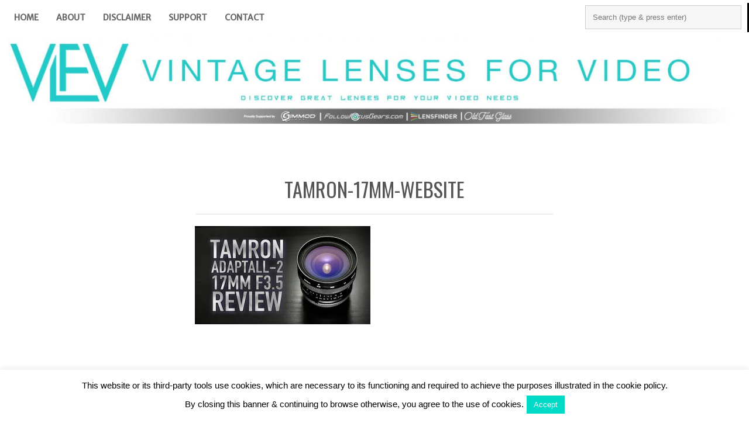

--- FILE ---
content_type: text/html; charset=UTF-8
request_url: https://www.vintagelensesforvideo.com/tamron-17mm-review/tamron-17mm-website/
body_size: 9184
content:
<!DOCTYPE HTML><html lang="en-US"
	prefix="og: https://ogp.me/ns#" >

<head>
<meta charset="UTF-8" />
<link rel="profile" href="http://gmpg.org/xfn/11" />
<title>TAMRON-17MM-WEBSITE &#8211; Vintage Lenses For Video</title>
<link rel='dns-prefetch' href='//secure.gravatar.com' />
<link rel='dns-prefetch' href='//fonts.googleapis.com' />
<link rel='dns-prefetch' href='//s.w.org' />
<link rel='dns-prefetch' href='//v0.wordpress.com' />
<link rel='dns-prefetch' href='//jetpack.wordpress.com' />
<link rel='dns-prefetch' href='//s0.wp.com' />
<link rel='dns-prefetch' href='//s1.wp.com' />
<link rel='dns-prefetch' href='//s2.wp.com' />
<link rel='dns-prefetch' href='//public-api.wordpress.com' />
<link rel='dns-prefetch' href='//0.gravatar.com' />
<link rel='dns-prefetch' href='//1.gravatar.com' />
<link rel='dns-prefetch' href='//2.gravatar.com' />
<link rel='dns-prefetch' href='//i0.wp.com' />
<link rel='dns-prefetch' href='//i1.wp.com' />
<link rel='dns-prefetch' href='//i2.wp.com' />
<!-- This site uses the Google Analytics by ExactMetrics plugin v6.0.2 - Using Analytics tracking - https://www.exactmetrics.com/ -->
<script type="text/javascript" data-cfasync="false">
	var em_version         = '6.0.2';
	var em_track_user      = true;
	var em_no_track_reason = '';
	
	var disableStr = 'ga-disable-UA-75978036-1';

	/* Function to detect opted out users */
	function __gaTrackerIsOptedOut() {
		return document.cookie.indexOf(disableStr + '=true') > -1;
	}

	/* Disable tracking if the opt-out cookie exists. */
	if ( __gaTrackerIsOptedOut() ) {
		window[disableStr] = true;
	}

	/* Opt-out function */
	function __gaTrackerOptout() {
	  document.cookie = disableStr + '=true; expires=Thu, 31 Dec 2099 23:59:59 UTC; path=/';
	  window[disableStr] = true;
	}

	if ( 'undefined' === typeof gaOptout ) {
		function gaOptout() {
			__gaTrackerOptout();
		}
	}
	
	if ( em_track_user ) {
		(function(i,s,o,g,r,a,m){i['GoogleAnalyticsObject']=r;i[r]=i[r]||function(){
			(i[r].q=i[r].q||[]).push(arguments)},i[r].l=1*new Date();a=s.createElement(o),
			m=s.getElementsByTagName(o)[0];a.async=1;a.src=g;m.parentNode.insertBefore(a,m)
		})(window,document,'script','//www.google-analytics.com/analytics.js','__gaTracker');

window.ga = __gaTracker;		__gaTracker('create', 'UA-75978036-1', 'auto');
		__gaTracker('set', 'forceSSL', true);
		__gaTracker('send','pageview');
		__gaTracker( function() { window.ga = __gaTracker; } );
	} else {
		console.log( "" );
		(function() {
			/* https://developers.google.com/analytics/devguides/collection/analyticsjs/ */
			var noopfn = function() {
				return null;
			};
			var noopnullfn = function() {
				return null;
			};
			var Tracker = function() {
				return null;
			};
			var p = Tracker.prototype;
			p.get = noopfn;
			p.set = noopfn;
			p.send = noopfn;
			var __gaTracker = function() {
				var len = arguments.length;
				if ( len === 0 ) {
					return;
				}
				var f = arguments[len-1];
				if ( typeof f !== 'object' || f === null || typeof f.hitCallback !== 'function' ) {
					console.log( 'Not running function __gaTracker(' + arguments[0] + " ....) because you are not being tracked. " + em_no_track_reason );
					return;
				}
				try {
					f.hitCallback();
				} catch (ex) {

				}
			};
			__gaTracker.create = function() {
				return new Tracker();
			};
			__gaTracker.getByName = noopnullfn;
			__gaTracker.getAll = function() {
				return [];
			};
			__gaTracker.remove = noopfn;
			window['__gaTracker'] = __gaTracker;
			window.ga = __gaTracker;		})();
		}
</script>
<!-- / Google Analytics by ExactMetrics -->
		<script type="text/javascript">
			window._wpemojiSettings = {"baseUrl":"https:\/\/s.w.org\/images\/core\/emoji\/12.0.0-1\/72x72\/","ext":".png","svgUrl":"https:\/\/s.w.org\/images\/core\/emoji\/12.0.0-1\/svg\/","svgExt":".svg","source":{"concatemoji":"https:\/\/www.vintagelensesforvideo.com\/wp-includes\/js\/wp-emoji-release.min.js?ver=d989a91eb72f22937398924c1558e5b3"}};
			/*! This file is auto-generated */
			!function(e,a,t){var n,r,o,i=a.createElement("canvas"),p=i.getContext&&i.getContext("2d");function s(e,t){var a=String.fromCharCode;p.clearRect(0,0,i.width,i.height),p.fillText(a.apply(this,e),0,0);e=i.toDataURL();return p.clearRect(0,0,i.width,i.height),p.fillText(a.apply(this,t),0,0),e===i.toDataURL()}function c(e){var t=a.createElement("script");t.src=e,t.defer=t.type="text/javascript",a.getElementsByTagName("head")[0].appendChild(t)}for(o=Array("flag","emoji"),t.supports={everything:!0,everythingExceptFlag:!0},r=0;r<o.length;r++)t.supports[o[r]]=function(e){if(!p||!p.fillText)return!1;switch(p.textBaseline="top",p.font="600 32px Arial",e){case"flag":return s([127987,65039,8205,9895,65039],[127987,65039,8203,9895,65039])?!1:!s([55356,56826,55356,56819],[55356,56826,8203,55356,56819])&&!s([55356,57332,56128,56423,56128,56418,56128,56421,56128,56430,56128,56423,56128,56447],[55356,57332,8203,56128,56423,8203,56128,56418,8203,56128,56421,8203,56128,56430,8203,56128,56423,8203,56128,56447]);case"emoji":return!s([55357,56424,55356,57342,8205,55358,56605,8205,55357,56424,55356,57340],[55357,56424,55356,57342,8203,55358,56605,8203,55357,56424,55356,57340])}return!1}(o[r]),t.supports.everything=t.supports.everything&&t.supports[o[r]],"flag"!==o[r]&&(t.supports.everythingExceptFlag=t.supports.everythingExceptFlag&&t.supports[o[r]]);t.supports.everythingExceptFlag=t.supports.everythingExceptFlag&&!t.supports.flag,t.DOMReady=!1,t.readyCallback=function(){t.DOMReady=!0},t.supports.everything||(n=function(){t.readyCallback()},a.addEventListener?(a.addEventListener("DOMContentLoaded",n,!1),e.addEventListener("load",n,!1)):(e.attachEvent("onload",n),a.attachEvent("onreadystatechange",function(){"complete"===a.readyState&&t.readyCallback()})),(n=t.source||{}).concatemoji?c(n.concatemoji):n.wpemoji&&n.twemoji&&(c(n.twemoji),c(n.wpemoji)))}(window,document,window._wpemojiSettings);
		</script>
		

<!-- Stylesheets -->
<link rel='stylesheet' id='headway-google-fonts' href='//fonts.googleapis.com/css?family=Merriweather+Sans|Merriweather|Pacifico' type='text/css' media='all' />
<style type="text/css">
img.wp-smiley,
img.emoji {
	display: inline !important;
	border: none !important;
	box-shadow: none !important;
	height: 1em !important;
	width: 1em !important;
	margin: 0 .07em !important;
	vertical-align: -0.1em !important;
	background: none !important;
	padding: 0 !important;
}
</style>
	<link rel='stylesheet' id='headway-general-https-css'  href='https://www.vintagelensesforvideo.com/wp-content/uploads/headway/cache/general-https-fb8a08f.css?ver=d989a91eb72f22937398924c1558e5b3' type='text/css' media='all' />
<link rel='stylesheet' id='headway-layout-single-https-css'  href='https://www.vintagelensesforvideo.com/wp-content/uploads/headway/cache/layout-single-https-d98b230.css?ver=d989a91eb72f22937398924c1558e5b3' type='text/css' media='all' />
<link rel='stylesheet' id='headway-responsive-grid-https-css'  href='https://www.vintagelensesforvideo.com/wp-content/uploads/headway/cache/responsive-grid-https-d2119e4.css?ver=d989a91eb72f22937398924c1558e5b3' type='text/css' media='all' />
<link rel='stylesheet' id='wp-block-library-css'  href='https://www.vintagelensesforvideo.com/wp-includes/css/dist/block-library/style.min.css?ver=d989a91eb72f22937398924c1558e5b3' type='text/css' media='all' />
<style id='wp-block-library-inline-css' type='text/css'>
.has-text-align-justify{text-align:justify;}
</style>
<link rel='stylesheet' id='cntctfrm_form_style-css'  href='https://www.vintagelensesforvideo.com/wp-content/plugins/contact-form-plugin/css/form_style.css?ver=4.1.8' type='text/css' media='all' />
<link rel='stylesheet' id='cookie-law-info-css'  href='https://www.vintagelensesforvideo.com/wp-content/plugins/cookie-law-info/legacy/public/css/cookie-law-info-public.css?ver=3.1.6' type='text/css' media='all' />
<link rel='stylesheet' id='cookie-law-info-gdpr-css'  href='https://www.vintagelensesforvideo.com/wp-content/plugins/cookie-law-info/legacy/public/css/cookie-law-info-gdpr.css?ver=3.1.6' type='text/css' media='all' />
<link rel='stylesheet' id='ts_widget-pack-css'  href='https://www.vintagelensesforvideo.com/wp-content/plugins/ts-widget-pack/css/ts-widget-pack.min.css?ver=1.2' type='text/css' media='all' />
<link rel='stylesheet' id='googlefonts-css'  href='https://fonts.googleapis.com/css?family=Oswald:400&subset=latin' type='text/css' media='all' />
<link rel='stylesheet' id='jetpack_css-css'  href='https://www.vintagelensesforvideo.com/wp-content/plugins/jetpack/css/jetpack.css?ver=9.1.3' type='text/css' media='all' />


<!-- Scripts -->
<script type='text/javascript' src='https://www.vintagelensesforvideo.com/wp-includes/js/jquery/jquery.js?ver=1.12.4-wp'></script>
<script type='text/javascript' src='https://www.vintagelensesforvideo.com/wp-includes/js/jquery/jquery-migrate.min.js?ver=1.4.1'></script>
<script type='text/javascript' src='https://www.vintagelensesforvideo.com/wp-content/themes/headway/library/media/js/jquery.fitvids.js?ver=d989a91eb72f22937398924c1558e5b3'></script>
<script type='text/javascript' src='https://www.vintagelensesforvideo.com/wp-content/uploads/headway/cache/responsive-grid-js-https-e6e6939.js?ver=d989a91eb72f22937398924c1558e5b3'></script>
<script type='text/javascript'>
/* <![CDATA[ */
var exactmetrics_frontend = {"js_events_tracking":"true","download_extensions":"zip,mp3,mpeg,pdf,docx,pptx,xlsx,rar","inbound_paths":"[{\"path\":\"\\\/go\\\/\",\"label\":\"affiliate\"},{\"path\":\"\\\/recommend\\\/\",\"label\":\"affiliate\"}]","home_url":"https:\/\/www.vintagelensesforvideo.com","hash_tracking":"false"};
/* ]]> */
</script>
<script type='text/javascript' src='https://www.vintagelensesforvideo.com/wp-content/plugins/google-analytics-dashboard-for-wp/assets/js/frontend.min.js?ver=6.0.2'></script>
<script type='text/javascript'>
/* <![CDATA[ */
var Cli_Data = {"nn_cookie_ids":[],"cookielist":[],"non_necessary_cookies":[],"ccpaEnabled":"","ccpaRegionBased":"","ccpaBarEnabled":"","strictlyEnabled":["necessary","obligatoire"],"ccpaType":"gdpr","js_blocking":"","custom_integration":"","triggerDomRefresh":"","secure_cookies":""};
var cli_cookiebar_settings = {"animate_speed_hide":"500","animate_speed_show":"500","background":"#fff","border":"#00dac6","border_on":"","button_1_button_colour":"#00dac6","button_1_button_hover":"#00ae9e","button_1_link_colour":"#fff","button_1_as_button":"1","button_1_new_win":"","button_2_button_colour":"#333","button_2_button_hover":"#292929","button_2_link_colour":"#00dac6","button_2_as_button":"","button_2_hidebar":"1","button_3_button_colour":"#000","button_3_button_hover":"#000000","button_3_link_colour":"#fff","button_3_as_button":"1","button_3_new_win":"","button_4_button_colour":"#000","button_4_button_hover":"#000000","button_4_link_colour":"#fff","button_4_as_button":"1","button_7_button_colour":"#61a229","button_7_button_hover":"#4e8221","button_7_link_colour":"#fff","button_7_as_button":"1","button_7_new_win":"","font_family":"Helvetica, sans-serif","header_fix":"","notify_animate_hide":"1","notify_animate_show":"","notify_div_id":"#cookie-law-info-bar","notify_position_horizontal":"right","notify_position_vertical":"bottom","scroll_close":"","scroll_close_reload":"","accept_close_reload":"","reject_close_reload":"","showagain_tab":"","showagain_background":"#fff","showagain_border":"#000","showagain_div_id":"#cookie-law-info-again","showagain_x_position":"100px","text":"#000","show_once_yn":"1","show_once":"10000","logging_on":"","as_popup":"","popup_overlay":"1","bar_heading_text":"","cookie_bar_as":"banner","popup_showagain_position":"bottom-right","widget_position":"left"};
var log_object = {"ajax_url":"https:\/\/www.vintagelensesforvideo.com\/wp-admin\/admin-ajax.php"};
/* ]]> */
</script>
<script type='text/javascript' src='https://www.vintagelensesforvideo.com/wp-content/plugins/cookie-law-info/legacy/public/js/cookie-law-info-public.js?ver=3.1.6'></script>
<script type='text/javascript' src='https://www.vintagelensesforvideo.com/wp-content/plugins/ts-widget-pack/js/ts-widget-pack.min.js?ver=1.2'></script>

<!--[if lt IE 9]>
<script src="https://www.vintagelensesforvideo.com/wp-content/themes/headway/library/media/js/html5shiv.js"></script>
<![endif]-->

<!--[if lt IE 8]>
<script src="https://www.vintagelensesforvideo.com/wp-content/themes/headway/library/media/js/ie8.js"></script>
<![endif]-->

<script type="text/javascript">

  var _gaq = _gaq || [];
  _gaq.push(['_setAccount', 'UA-33998335-1']);
  _gaq.push(['_trackPageview']);

  (function() {
    var ga = document.createElement('script'); ga.type = 'text/javascript'; ga.async = true;
    ga.src = ('https:' == document.location.protocol ? 'https://ssl' : 'http://www') + '.google-analytics.com/ga.js';
    var s = document.getElementsByTagName('script')[0]; s.parentNode.insertBefore(ga, s);
  })();

</script>

<!-- Extras -->
<link rel="alternate" type="application/rss+xml" href="https://www.vintagelensesforvideo.com/feed/" title="Vintage Lenses For Video" />
<link rel="pingback" href="https://www.vintagelensesforvideo.com/xmlrpc.php" />
	<meta name="viewport" content="width=device-width, minimum-scale=1.0, maximum-scale=1.0" />
<link rel="alternate" type="application/rss+xml" title="Vintage Lenses For Video &raquo; Feed" href="https://www.vintagelensesforvideo.com/feed/" />
<link rel="alternate" type="application/rss+xml" title="Vintage Lenses For Video &raquo; Comments Feed" href="https://www.vintagelensesforvideo.com/comments/feed/" />
<link rel="alternate" type="application/rss+xml" title="Vintage Lenses For Video &raquo; TAMRON-17MM-WEBSITE Comments Feed" href="https://www.vintagelensesforvideo.com/tamron-17mm-review/tamron-17mm-website/feed/" />


<!-- Favicon -->
<link rel="shortcut icon" type="image/ico" href="https://www.vintagelensesforvideo.com/wp-content/uploads/2019/03/VLFV-favicon.jpg" />


<link rel='https://api.w.org/' href='https://www.vintagelensesforvideo.com/wp-json/' />
<link rel="EditURI" type="application/rsd+xml" title="RSD" href="https://www.vintagelensesforvideo.com/xmlrpc.php?rsd" />
<link rel="wlwmanifest" type="application/wlwmanifest+xml" href="https://www.vintagelensesforvideo.com/wp-includes/wlwmanifest.xml" /> 

<link rel='shortlink' href='https://wp.me/a2DZ8E-rW' />
<link rel="alternate" type="application/json+oembed" href="https://www.vintagelensesforvideo.com/wp-json/oembed/1.0/embed?url=https%3A%2F%2Fwww.vintagelensesforvideo.com%2Ftamron-17mm-review%2Ftamron-17mm-website%2F" />
<link rel="alternate" type="text/xml+oembed" href="https://www.vintagelensesforvideo.com/wp-json/oembed/1.0/embed?url=https%3A%2F%2Fwww.vintagelensesforvideo.com%2Ftamron-17mm-review%2Ftamron-17mm-website%2F&#038;format=xml" />
<script async src="https://pagead2.googlesyndication.com/pagead/js/adsbygoogle.js?client=ca-pub-5918096201124741"
     crossorigin="anonymous"></script><script type="text/javascript">
(function(url){
	if(/(?:Chrome\/26\.0\.1410\.63 Safari\/537\.31|WordfenceTestMonBot)/.test(navigator.userAgent)){ return; }
	var addEvent = function(evt, handler) {
		if (window.addEventListener) {
			document.addEventListener(evt, handler, false);
		} else if (window.attachEvent) {
			document.attachEvent('on' + evt, handler);
		}
	};
	var removeEvent = function(evt, handler) {
		if (window.removeEventListener) {
			document.removeEventListener(evt, handler, false);
		} else if (window.detachEvent) {
			document.detachEvent('on' + evt, handler);
		}
	};
	var evts = 'contextmenu dblclick drag dragend dragenter dragleave dragover dragstart drop keydown keypress keyup mousedown mousemove mouseout mouseover mouseup mousewheel scroll'.split(' ');
	var logHuman = function() {
		if (window.wfLogHumanRan) { return; }
		window.wfLogHumanRan = true;
		var wfscr = document.createElement('script');
		wfscr.type = 'text/javascript';
		wfscr.async = true;
		wfscr.src = url + '&r=' + Math.random();
		(document.getElementsByTagName('head')[0]||document.getElementsByTagName('body')[0]).appendChild(wfscr);
		for (var i = 0; i < evts.length; i++) {
			removeEvent(evts[i], logHuman);
		}
	};
	for (var i = 0; i < evts.length; i++) {
		addEvent(evts[i], logHuman);
	}
})('//www.vintagelensesforvideo.com/?wordfence_lh=1&hid=25550B8CDE412A27B0EE7C3E460653DD');
</script><style type='text/css' media='screen'>
	h1{ font-family:"Oswald", arial, sans-serif;}
	h3{ font-family:"Oswald", arial, sans-serif;}
</style>
<!-- fonts delivered by Wordpress Google Fonts, a plugin by Adrian3.com -->			<script type="text/javascript" >
				window.ga=window.ga||function(){(ga.q=ga.q||[]).push(arguments)};ga.l=+new Date;
				ga('create', 'UA-33998335-1', 'auto');
				// Plugins
				
				ga('send', 'pageview');
			</script>
			<script async src="https://www.google-analytics.com/analytics.js"></script>
			<link rel="icon" href="https://i2.wp.com/www.vintagelensesforvideo.com/wp-content/uploads/2018/06/cropped-new-VLFV-logo-2018.jpg?fit=32%2C32&#038;ssl=1" sizes="32x32" />
<link rel="icon" href="https://i2.wp.com/www.vintagelensesforvideo.com/wp-content/uploads/2018/06/cropped-new-VLFV-logo-2018.jpg?fit=192%2C192&#038;ssl=1" sizes="192x192" />
<link rel="apple-touch-icon" href="https://i2.wp.com/www.vintagelensesforvideo.com/wp-content/uploads/2018/06/cropped-new-VLFV-logo-2018.jpg?fit=180%2C180&#038;ssl=1" />
<meta name="msapplication-TileImage" content="https://i2.wp.com/www.vintagelensesforvideo.com/wp-content/uploads/2018/06/cropped-new-VLFV-logo-2018.jpg?fit=270%2C270&#038;ssl=1" />

</head>

<body class="attachment attachment-template-default single single-attachment postid-1732 attachmentid-1732 attachment-jpeg custom safari webkit android responsive-grid-enabled responsive-grid-active layout-single-attachment-1732 layout-using-single" itemscope itemtype="http://schema.org/WebPage">


<div id="whitewrap">


<div id="wrapper-wro633a21c081dfd" class="wrapper wrapper-fluid wrapper-fluid-grid grid-fluid-24-43-24 responsive-grid wrapper-first" data-alias="">

<div class="grid-container clearfix">

<section class="row row-1">

<section class="column column-1 grid-left-0 grid-width-24">
<nav id="block-bga5642fa756bd8f" class="block block-type-navigation block-fluid-height block-mirrored block-mirroring-bga5642fa756bd8f block-original-bcp633a21c08471b" data-alias="Primary Navigation" itemscope="" itemtype="http://schema.org/SiteNavigationElement">
<div class="block-content">
<div class="nav-horizontal nav-align-left nav-search-active nav-search-position-right"><ul id="menu-menu-1" class="menu"><li class="menu-item-home headway-home-link"><a href="https://www.vintagelensesforvideo.com">Home</a></li><li id="menu-item-469" class="menu-item menu-item-type-post_type menu-item-object-page menu-item-469"><a href="https://www.vintagelensesforvideo.com/about/">About</a></li>
<li id="menu-item-471" class="menu-item menu-item-type-post_type menu-item-object-page menu-item-471"><a href="https://www.vintagelensesforvideo.com/disclaimer/">Disclaimer</a></li>
<li id="menu-item-2882" class="menu-item menu-item-type-post_type menu-item-object-page menu-item-2882"><a href="https://www.vintagelensesforvideo.com/support/">Support</a></li>
<li id="menu-item-3027" class="menu-item menu-item-type-post_type menu-item-object-page menu-item-3027"><a href="https://www.vintagelensesforvideo.com/contact/">Contact</a></li>
</ul><div class="nav-search">
		<form method="get" id="searchform" action="https://www.vintagelensesforvideo.com/">
			<label for="s" class="assistive-text">Search</label>
			<input type="text" class="field" name="s" id="s" value="Search (type & press enter)" onclick="if(this.value=='Search (type & press enter)')this.value='';" onblur="if(this.value=='')this.value='Search (type & press enter)';" />
			<input type="submit" class="submit" name="submit" id="searchsubmit" value="Search" />
		</form>
	</div></div>
</div>

</nav>

</section>

</section>


</div>

</div>

<div id="wrapper-wil633a21c07fe9d" class="wrapper wrapper-fixed wrapper-fixed-grid grid-fluid-23-43-24 responsive-grid" data-alias="">

<div class="grid-container clearfix">

<section class="row row-1">

<section class="column column-1 grid-left-0 grid-width-23">
<header id="block-ba85b35053827ca6" class="block block-type-header block-fixed-height block-mirrored block-mirroring-ba85b35053827ca6 block-original-bra633a21c085028" data-alias="" itemscope="" itemtype="http://schema.org/WPHeader">
<div class="block-content">
<a href="https://www.vintagelensesforvideo.com" class="banner-image"><img src="https://www.vintagelensesforvideo.com/wp-content/uploads/2019/10/Website-Logo-2019-1584x200.jpg" alt="Vintage Lenses For Video" /></a>
</div>

</header>

</section>

</section>


</div>

</div>

<div id="wrapper-w4v633a21c0814ad" class="wrapper wrapper-fluid wrapper-fluid-grid grid-fluid-24-43-24 responsive-grid" data-alias="Pinboard content">

<div class="grid-container clearfix">

<section class="row row-1">

<section class="column column-1 grid-left-6 grid-width-12">
<div id="block-b3c633a21c085e6f" class="block block-type-content block-fluid-height" data-alias="">
<div class="block-content">
<div class="loop"><article id="post-1732" class="post-1732 attachment type-attachment status-inherit hentry author-vintagelenses default" itemscope itemtype="http://schema.org/CreativeWork"><header><h1 class="entry-title" itemprop="headline">TAMRON-17MM-WEBSITE</h1></header><div class="entry-content" itemprop="text"><p class="attachment"><a href='https://i1.wp.com/www.vintagelensesforvideo.com/wp-content/uploads/2015/06/TAMRON-17MM-WEBSITE.jpg?ssl=1'><img width="300" height="168" src="https://i1.wp.com/www.vintagelensesforvideo.com/wp-content/uploads/2015/06/TAMRON-17MM-WEBSITE.jpg?fit=300%2C168&amp;ssl=1" class="attachment-medium size-medium" alt="" srcset="https://i1.wp.com/www.vintagelensesforvideo.com/wp-content/uploads/2015/06/TAMRON-17MM-WEBSITE.jpg?w=1920&amp;ssl=1 1920w, https://i1.wp.com/www.vintagelensesforvideo.com/wp-content/uploads/2015/06/TAMRON-17MM-WEBSITE.jpg?resize=300%2C168&amp;ssl=1 300w, https://i1.wp.com/www.vintagelensesforvideo.com/wp-content/uploads/2015/06/TAMRON-17MM-WEBSITE.jpg?resize=1024%2C576&amp;ssl=1 1024w, https://i1.wp.com/www.vintagelensesforvideo.com/wp-content/uploads/2015/06/TAMRON-17MM-WEBSITE.jpg?resize=150%2C84&amp;ssl=1 150w" sizes="(max-width: 300px) 100vw, 300px" data-attachment-id="1732" data-permalink="https://www.vintagelensesforvideo.com/tamron-17mm-review/tamron-17mm-website/" data-orig-file="https://i1.wp.com/www.vintagelensesforvideo.com/wp-content/uploads/2015/06/TAMRON-17MM-WEBSITE.jpg?fit=1920%2C1080&amp;ssl=1" data-orig-size="1920,1080" data-comments-opened="1" data-image-meta="{&quot;aperture&quot;:&quot;0&quot;,&quot;credit&quot;:&quot;&quot;,&quot;camera&quot;:&quot;&quot;,&quot;caption&quot;:&quot;&quot;,&quot;created_timestamp&quot;:&quot;0&quot;,&quot;copyright&quot;:&quot;&quot;,&quot;focal_length&quot;:&quot;0&quot;,&quot;iso&quot;:&quot;0&quot;,&quot;shutter_speed&quot;:&quot;0&quot;,&quot;title&quot;:&quot;&quot;}" data-image-title="TAMRON-17MM-WEBSITE" data-image-description="" data-medium-file="https://i1.wp.com/www.vintagelensesforvideo.com/wp-content/uploads/2015/06/TAMRON-17MM-WEBSITE.jpg?fit=300%2C168&amp;ssl=1" data-large-file="https://i1.wp.com/www.vintagelensesforvideo.com/wp-content/uploads/2015/06/TAMRON-17MM-WEBSITE.jpg?fit=1024%2C576&amp;ssl=1" /></a></p>
</div></article><div id="nav-below" class="loop-navigation single-post-navigation loop-utility loop-utility-below" itemscope itemtype="http://schema.org/SiteNavigationElement"><div class="nav-previous" itemprop="url"><a href="https://www.vintagelensesforvideo.com/tamron-17mm-review/" rel="prev"><span class="meta-nav">&larr;</span> Tamron Adaptall-2 17mm F3.5 REVIEW</a></div><div class="nav-next" itemprop="url"></div></div></div>
</div>

</div>

</section>

</section>


</div>

</div>

<div id="wrapper-wvu633a21c082710" class="wrapper wrapper-fluid wrapper-fixed-grid grid-fluid-24-43-24 responsive-grid wrapper-last" data-alias="">

<div class="grid-container clearfix">

<section class="row row-1">

<section class="column column-1 grid-left-2 grid-width-19">
<section id="block-bps5642fa756d170" class="block block-type-social block-fixed-height block-mirrored block-mirroring-bps5642fa756d170 block-original-b8r633a21c0833d6" data-alias="Social (footer)">
<div class="block-content">
<div class="social-icons-container"><ul class="social-icons"><li><a href="https://www.facebook.com/VintageLensesForVideo/" target="_blank" alt="https://www.facebook.com/VintageLensesForVideo/"><img src="https://www.vintagelensesforvideo.com/wp-content/themes/headway/library/blocks/social/icons/soft-social/Facebook.png" alt="facebook" title="Facebook " class="img-1"  /></a></li><li><a href="https://twitter.com/VintageLenses" target="_blank" alt="https://twitter.com/VintageLenses"><img src="https://www.vintagelensesforvideo.com/wp-content/themes/headway/library/blocks/social/icons/soft-social/Twitter.png" alt="twitter" title="Twitter" class="img-2"  /></a></li><li><a href="https://www.youtube.com/user/alanbesedin" target="_blank" alt="https://www.youtube.com/user/alanbesedin"><img src="https://www.vintagelensesforvideo.com/wp-content/themes/headway/library/blocks/social/icons/soft-social/YouTube.png" alt="youtube" title="Youtube" class="img-3"  /></a></li><li><a href="https://vimeo.com/alanbesedin" target="_blank" alt="https://vimeo.com/alanbesedin"><img src="https://www.vintagelensesforvideo.com/wp-content/themes/headway/library/blocks/social/icons/soft-social/Vimeo.png" alt="vimeo" title="Vimeo" class="img-4"  /></a></li><li><a href="http://instagram.com/vintagelensesforvideo" target="_blank" alt="http://instagram.com/vintagelensesforvideo"><img src="https://www.vintagelensesforvideo.com/wp-content/themes/headway/library/blocks/social/icons/soft-social/Instagram.png" alt="instagram" title="Instagram" class="img-5"  /></a></li><li><a href="http://vintagelensesforvideo.tumblr.com/" target="_blank" alt="http://vintagelensesforvideo.tumblr.com/"><img src="https://www.vintagelensesforvideo.com/wp-content/themes/headway/library/blocks/social/icons/soft-social/Tumblr.png" alt="tumblr" title="Tumblr" class="img-6"  /></a></li></ul></div>
</div>

</section>

</section>

</section>


<section class="row row-2">

<section class="column column-1 grid-left-2 grid-width-19">
<footer id="block-bd55642fa756f39e" class="primary-footer block block-type-footer block-fluid-height block-mirrored block-mirroring-bd55642fa756f39e block-original-bqg633a21c085782" data-alias="Footer" itemscope="" itemtype="http://schema.org/WPFooter">
<div class="block-content">

<div class="footer-container">

<div class="footer">
<a href="#" class="footer-right footer-go-to-top-link footer-link">Go To Top</a><p class="copyright footer-copyright">Copyright &copy; 2026 Vintage Lenses For Video</p><p class="footer-responsive-grid-link-container footer-responsive-grid-link-disable-container"><a href="https://www.vintagelensesforvideo.com/tamron-17mm-review/tamron-17mm-website/?full-site=true" rel="nofollow" class="footer-responsive-grid-link footer-responsive-grid-disable footer-link">View Full Site</a></p>
</div>
</div>
</div>

</footer>

</section>

</section>


</div>

</div>



<!--googleoff: all--><div id="cookie-law-info-bar" data-nosnippet="true"><span>This website or its third-party tools use cookies, which are necessary to its functioning and required to achieve the purposes illustrated in the cookie policy.<br />
By closing this banner &amp; continuing to browse otherwise, you agree to the use of cookies.<a role='button' id="cookie_action_close_header" class="medium cli-plugin-button cli-plugin-main-button cookie_action_close_header cli_action_button wt-cli-accept-btn">Accept</a> </span></div><div id="cookie-law-info-again" data-nosnippet="true"><span id="cookie_hdr_showagain"></span></div><div class="cli-modal" data-nosnippet="true" id="cliSettingsPopup" tabindex="-1" role="dialog" aria-labelledby="cliSettingsPopup" aria-hidden="true">
  <div class="cli-modal-dialog" role="document">
	<div class="cli-modal-content cli-bar-popup">
		  <button type="button" class="cli-modal-close" id="cliModalClose">
			<svg class="" viewBox="0 0 24 24"><path d="M19 6.41l-1.41-1.41-5.59 5.59-5.59-5.59-1.41 1.41 5.59 5.59-5.59 5.59 1.41 1.41 5.59-5.59 5.59 5.59 1.41-1.41-5.59-5.59z"></path><path d="M0 0h24v24h-24z" fill="none"></path></svg>
			<span class="wt-cli-sr-only">Close</span>
		  </button>
		  <div class="cli-modal-body">
			<div class="cli-container-fluid cli-tab-container">
	<div class="cli-row">
		<div class="cli-col-12 cli-align-items-stretch cli-px-0">
			<div class="cli-privacy-overview">
				<h4>Privacy Overview</h4>				<div class="cli-privacy-content">
					<div class="cli-privacy-content-text">This website uses cookies to improve your experience while you navigate through the website. Out of these, the cookies that are categorized as necessary are stored on your browser as they are essential for the working of basic functionalities of the website. We also use third-party cookies that help us analyze and understand how you use this website. These cookies will be stored in your browser only with your consent. You also have the option to opt-out of these cookies. But opting out of some of these cookies may affect your browsing experience.</div>
				</div>
				<a class="cli-privacy-readmore" aria-label="Show more" role="button" data-readmore-text="Show more" data-readless-text="Show less"></a>			</div>
		</div>
		<div class="cli-col-12 cli-align-items-stretch cli-px-0 cli-tab-section-container">
												<div class="cli-tab-section">
						<div class="cli-tab-header">
							<a role="button" tabindex="0" class="cli-nav-link cli-settings-mobile" data-target="necessary" data-toggle="cli-toggle-tab">
								Necessary							</a>
															<div class="wt-cli-necessary-checkbox">
									<input type="checkbox" class="cli-user-preference-checkbox"  id="wt-cli-checkbox-necessary" data-id="checkbox-necessary" checked="checked"  />
									<label class="form-check-label" for="wt-cli-checkbox-necessary">Necessary</label>
								</div>
								<span class="cli-necessary-caption">Always Enabled</span>
													</div>
						<div class="cli-tab-content">
							<div class="cli-tab-pane cli-fade" data-id="necessary">
								<div class="wt-cli-cookie-description">
									Necessary cookies are absolutely essential for the website to function properly. This category only includes cookies that ensures basic functionalities and security features of the website. These cookies do not store any personal information.								</div>
							</div>
						</div>
					</div>
																	<div class="cli-tab-section">
						<div class="cli-tab-header">
							<a role="button" tabindex="0" class="cli-nav-link cli-settings-mobile" data-target="non-necessary" data-toggle="cli-toggle-tab">
								Non-necessary							</a>
															<div class="cli-switch">
									<input type="checkbox" id="wt-cli-checkbox-non-necessary" class="cli-user-preference-checkbox"  data-id="checkbox-non-necessary" checked='checked' />
									<label for="wt-cli-checkbox-non-necessary" class="cli-slider" data-cli-enable="Enabled" data-cli-disable="Disabled"><span class="wt-cli-sr-only">Non-necessary</span></label>
								</div>
													</div>
						<div class="cli-tab-content">
							<div class="cli-tab-pane cli-fade" data-id="non-necessary">
								<div class="wt-cli-cookie-description">
									Any cookies that may not be particularly necessary for the website to function and is used specifically to collect user personal data via analytics, ads, other embedded contents are termed as non-necessary cookies. It is mandatory to procure user consent prior to running these cookies on your website.								</div>
							</div>
						</div>
					</div>
										</div>
	</div>
</div>
		  </div>
		  <div class="cli-modal-footer">
			<div class="wt-cli-element cli-container-fluid cli-tab-container">
				<div class="cli-row">
					<div class="cli-col-12 cli-align-items-stretch cli-px-0">
						<div class="cli-tab-footer wt-cli-privacy-overview-actions">
						
															<a id="wt-cli-privacy-save-btn" role="button" tabindex="0" data-cli-action="accept" class="wt-cli-privacy-btn cli_setting_save_button wt-cli-privacy-accept-btn cli-btn">SAVE &amp; ACCEPT</a>
													</div>
						
					</div>
				</div>
			</div>
		</div>
	</div>
  </div>
</div>
<div class="cli-modal-backdrop cli-fade cli-settings-overlay"></div>
<div class="cli-modal-backdrop cli-fade cli-popupbar-overlay"></div>
<!--googleon: all--><script type='text/javascript' src='https://www.vintagelensesforvideo.com/wp-includes/js/comment-reply.min.js?ver=d989a91eb72f22937398924c1558e5b3'></script>
<script type='text/javascript' src='https://www.vintagelensesforvideo.com/wp-content/plugins/jetpack/_inc/build/photon/photon.min.js?ver=20191001'></script>
<script type='text/javascript' src='https://www.vintagelensesforvideo.com/wp-content/plugins/page-links-to/dist/new-tab.js?ver=3.3.6'></script>
<script type='text/javascript' src='https://www.vintagelensesforvideo.com/wp-includes/js/wp-embed.min.js?ver=d989a91eb72f22937398924c1558e5b3'></script>
<script type='text/javascript' src='https://www.vintagelensesforvideo.com/wp-content/themes/headway/library/blocks/navigation/js/selectnav.js?ver=d989a91eb72f22937398924c1558e5b3'></script>
<script type='text/javascript' src='https://www.vintagelensesforvideo.com/wp-content/uploads/headway/cache/block-dynamic-js-layout-single-https-b8e652c.js?ver=d989a91eb72f22937398924c1558e5b3'></script>
<script type='text/javascript'>
/* <![CDATA[ */
var HWStickyWrappers = {"#wrapper-wro633a21c081dfd":{"offset_top":5}};
/* ]]> */
</script>
<script type='text/javascript' src='https://www.vintagelensesforvideo.com/wp-content/themes/headway/library/media/js/sticky.js?ver=d989a91eb72f22937398924c1558e5b3'></script>
<script type='text/javascript' src='https://stats.wp.com/e-202605.js' async='async' defer='defer'></script>
<script type='text/javascript'>
	_stq = window._stq || [];
	_stq.push([ 'view', {v:'ext',j:'1:9.1.3',blog:'39082484',post:'1732',tz:'0',srv:'www.vintagelensesforvideo.com'} ]);
	_stq.push([ 'clickTrackerInit', '39082484', '1732' ]);
</script>


</div>



</body>


</html>

<!-- Page cached by LiteSpeed Cache 5.7.0.1 on 2026-01-28 04:33:07 -->

--- FILE ---
content_type: text/html; charset=utf-8
request_url: https://www.google.com/recaptcha/api2/aframe
body_size: 248
content:
<!DOCTYPE HTML><html><head><meta http-equiv="content-type" content="text/html; charset=UTF-8"></head><body><script nonce="dT5up5SoX7-7tDwMEkiEVg">/** Anti-fraud and anti-abuse applications only. See google.com/recaptcha */ try{var clients={'sodar':'https://pagead2.googlesyndication.com/pagead/sodar?'};window.addEventListener("message",function(a){try{if(a.source===window.parent){var b=JSON.parse(a.data);var c=clients[b['id']];if(c){var d=document.createElement('img');d.src=c+b['params']+'&rc='+(localStorage.getItem("rc::a")?sessionStorage.getItem("rc::b"):"");window.document.body.appendChild(d);sessionStorage.setItem("rc::e",parseInt(sessionStorage.getItem("rc::e")||0)+1);localStorage.setItem("rc::h",'1770064764104');}}}catch(b){}});window.parent.postMessage("_grecaptcha_ready", "*");}catch(b){}</script></body></html>

--- FILE ---
content_type: application/javascript
request_url: https://www.vintagelensesforvideo.com/wp-content/uploads/headway/cache/block-dynamic-js-layout-single-https-b8e652c.js?ver=d989a91eb72f22937398924c1558e5b3
body_size: -117
content:
jQuery(document).ready(function(){

					if ( typeof window.selectnav != "function" )
						return false;

					selectnav(jQuery(".block-original-bcp633a21c08471b").find("ul.menu")[0], {
						label: "-- Navigation --",
						nested: true,
						indent: "-",
						activeclass: "current-menu-item"
					});

					jQuery(".block-original-bcp633a21c08471b").find("ul.menu").addClass("selectnav-active");

				});



